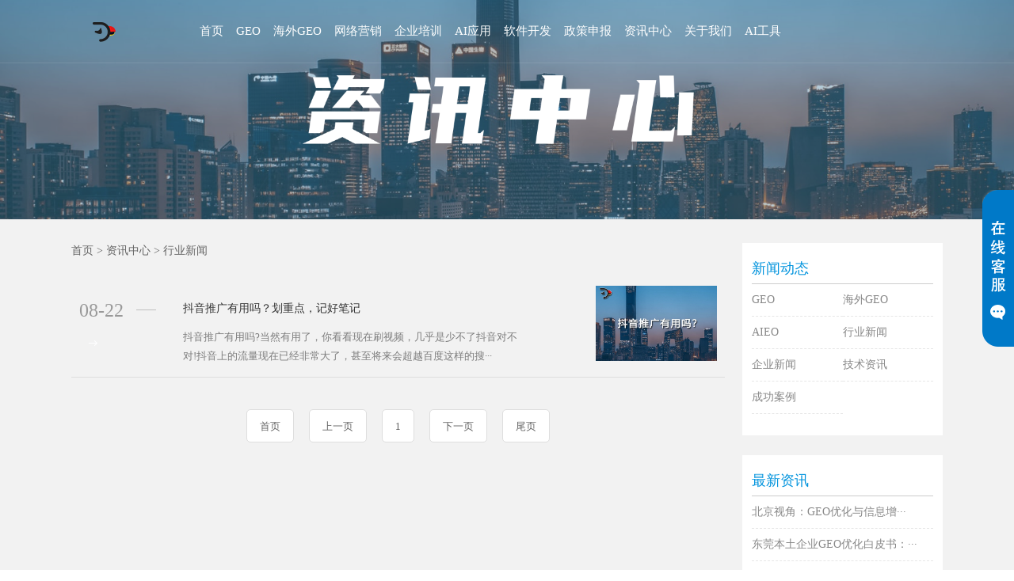

--- FILE ---
content_type: text/html; charset=utf-8
request_url: http://www.haiyingyun.com/hyxinwen/?tag=%E6%8A%96%E9%9F%B3%E6%8E%A8%E5%B9%BF%E6%9C%89%E7%94%A8%E5%90%97
body_size: 5122
content:
<!DOCTYPE >
<html>
<head>
<meta http-equiv="Content-Type" content="text/html; charset=utf-8" />
<meta http-equiv="Cache-Control" content="no-transform" />
<meta name="viewport" content="width=device-width, initial-scale=1">
<meta http-equiv="Cache-Control" content="no-siteapp" />
<meta name="location" content="province=;city=">
<title>行业新闻_北京海鹦云控股集团有限公司</title>
<meta name="keywords" content="行业新闻">
<meta name="description" content="行业新闻">
<link href="/style/css/bootstrap.css" type="text/css" rel="stylesheet" />
<link href="/style/css/index.css" type="text/css" rel="stylesheet" />
<link href="/style/css/main.css" type="text/css" rel="stylesheet" />
<script type="text/javascript" src="/style/js/jq.js"></script>
<script type="text/javascript" src="/style/js/bootstrap.min.js"></script>
<script type="text/javascript" src="/style/js/index.js"></script>
</head>

<div class="return_top"></div>
<!--头部开始--> 
<link rel="stylesheet" type="text/css" href="/style/css/ddlevelsmenu-base.css" />
<link rel="stylesheet" type="text/css" href="/style/css/ddlevelsmenu-sidebar.css" />
<script type="text/javascript" src="/style/js/ddlevelsmenu.js"></script>


	
	
	
	
	
    <ul id="ddsubmenu10" class="ddsubmenustyle">
  
  <li><a href="http://www.haiyingyun.com/ppcb/" target="_blank">品牌传播</a></li>
  
  <li><a href="http://www.haiyingyun.com/zhyx/" target="_blank">整合营销</a></li>
  
  <li><a href="http://www.haiyingyun.com/seo-sem/" target="_blank">SEO/SEM推广</a></li>
  
  <li><a href="http://www.haiyingyun.com/ldrbz/" target="_blank">领导人包装</a></li>
  
  <li><a href="http://www.haiyingyun.com/mttf/" target="_blank">媒体投放</a></li>
  
  <li><a href="http://www.haiyingyun.com/dspseo/" target="_blank">短视频SEO</a></li>
  
  <li><a href="http://www.haiyingyun.com/dyy/" target="_blank">代运营</a></li>
  
</ul>

	
	
    <ul id="ddsubmenu13" class="ddsubmenustyle">
  
  <li><a href="http://www.haiyingyun.com/sdh/" target="_blank">私董会</a></li>
  
  <li><a href="http://www.haiyingyun.com/okrgl/" target="_blank">OKR管理</a></li>
  
  <li><a href="http://www.haiyingyun.com/zlgl/" target="_blank">战略管理</a></li>
  
  <li><a href="http://www.haiyingyun.com/yyzz/" target="_blank">运营增长</a></li>
  
</ul>

	
	
    <ul id="ddsubmenu15" class="ddsubmenustyle">
  
  <li><a href="http://www.haiyingyun.com/zhct/" target="_blank">智能餐饮</a></li>
  
  <li><a href="http://www.haiyingyun.com/zhjd/" target="_blank">智能酒店</a></li>
  
  <li><a href="http://www.haiyingyun.com/zhwy/" target="_blank">智慧物业</a></li>
  
  <li><a href="http://www.haiyingyun.com/zhzw/" target="_blank">智慧政务</a></li>
  
  <li><a href="http://www.haiyingyun.com/zhjt/" target="_blank">智能交通</a></li>
  
  <li><a href="http://www.haiyingyun.com/AIyyjz/" target="_blank">AI应用矩阵</a></li>
  
  <li><a href="http://www.haiyingyun.com/AIshenji/" target="_blank">AI审计</a></li>
  
</ul>

	
	
    <ul id="ddsubmenu11" class="ddsubmenustyle">
  
  <li><a href="http://www.haiyingyun.com/wzkf/" target="_blank">网站开发</a></li>
  
  <li><a href="http://www.haiyingyun.com/appkf/" target="_blank">APP开发</a></li>
  
  <li><a href="http://www.haiyingyun.com/xtkf/" target="_blank">系统开发</a></li>
  
</ul>

	
	
    <ul id="ddsubmenu14" class="ddsubmenustyle">
  
  <li><a href="http://www.haiyingyun.com/xwzc/" target="_blank">小微政策</a></li>
  
  <li><a href="http://www.haiyingyun.com/zjtx/" target="_blank">专精特新</a></li>
  
</ul>

	
	
    <ul id="ddsubmenu2" class="ddsubmenustyle">
  
  <li><a href="http://www.haiyingyun.com/geo/" target="_blank">GEO</a></li>
  
  <li><a href="http://www.haiyingyun.com/hygeo/" target="_blank">海外GEO</a></li>
  
  <li><a href="http://www.haiyingyun.com/aieo/" target="_blank">AIEO</a></li>
  
  <li><a href="http://www.haiyingyun.com/hyxinwen/" target="_blank">行业新闻</a></li>
  
  <li><a href="http://www.haiyingyun.com/qyxinwen/" target="_blank">企业新闻</a></li>
  
  <li><a href="http://www.haiyingyun.com/jszixun/" target="_blank">技术资讯</a></li>
  
  <li><a href="http://www.haiyingyun.com/cases_77/" target="_blank">成功案例</a></li>
  
</ul>

	
	
    <ul id="ddsubmenu1" class="ddsubmenustyle">
  
  <li><a href="http://www.haiyingyun.com/about/" target="_blank">公司简介</a></li>
  
</ul>

	
	
	 
<script type="text/javascript">ddlevelsmenu.setup("ddtopmenubar", "topbar")</script>
<header>
  <div class="w1600 clearfix">
    <div class="logo">
      <h1> <a style="line-height: 300px; overflow: hidden;width: 181px; display: block;height: 42px;margin-top: 19px;background-size: contain;background: url(/static/upload/image/20220624/1656040734623857.png);" href="http://www.haiyingyun.com/"    alt="北京GEO优化公司_AI搜索优化_AIEO|GEO生成式引擎优化品牌服务商"     title="北京GEO优化公司_AI搜索优化_AIEO|GEO生成式引擎优化品牌服务商"   ></a> </h1>
    </div>
    <div class="m_mune"> <i class="iconfont">&#xe790;</i> </div>
    <div class="nav" id="ddtopmenubar">
      <ul>
        <li class='current' > <a href="http://www.haiyingyun.com/" > 首页 </a> </li>
        
        <li><a href="http://www.haiyingyun.com/geo/"          target="_blank"       >GEO</a> </li>
        
        <li><a href="https://www.haiyingyun.net/"          target="_blank"       >海外GEO</a> </li>
        
        <li><a href="/qayx/" rel="ddsubmenu10"         target="_blank"       >网络营销</a> </li>
        
        <li><a href="/qypx/" rel="ddsubmenu13"         target="_blank"       >企业培训</a> </li>
        
        <li><a href="/rlzy/" rel="ddsubmenu15"         target="_blank"       >AI应用</a> </li>
        
        <li><a href="/rjkf/" rel="ddsubmenu11"         target="_blank"       >软件开发</a> </li>
        
        <li><a href="/zcsb/" rel="ddsubmenu14"         target="_blank"       >政策申报</a> </li>
        
        <li><a href="/dongtai/" rel="ddsubmenu2"         target="_blank"       >资讯中心</a> </li>
        
        <li><a href="/aboutus/" rel="ddsubmenu1"         target="_blank"       >关于我们</a> </li>
        
        <li><a href="http://www.haiyingyun.cn/"          target="_blank"       >AI工具</a> </li>
        
      </ul>
    </div>
    <div class="header_tel">  </div>
  </div>
</header>
<div class="suspend" style="overflow: hidden; width: 40px;">
  <dl>
    <dt class="IE6PNG"></dt>
    <dd class="suspendQQ"><a rel="nofollow" target="_blank" class="im" href="http://wpa.qq.com/msgrd?v=3&amp;site=在线客服&amp;menu=yes&amp;uin=979005113"></a></dd>
    <dd class="suspendTel"><a rel="nofollow" target="_blank" class="im" href="http://wpa.qq.com/msgrd?v=3&amp;site=在线客服&amp;menu=yes&amp;uin=979005113"></a></dd>
    <dd class="suspendTel qq3"><a rel="nofollow" target="_blank" class="im" href="http://wpa.qq.com/msgrd?v=3&amp;site=在线客服&amp;menu=yes&amp;uin=979005113"></a></dd>
  </dl>
</div>
<div class="m_footer">
  <div class="container"> 
  <a class="m_foot_btn" rel="nofollow" href="http://www.haiyingyun.com/"><i class="iconfont">&#xe64f;</i><span>首页</span></a> 
  <a class="m_foot_btn" rel="nofollow" href="tel:15321593991"><i class="iconfont">&#xe628;</i><span>电话咨询</span></a> 
  <a class="m_foot_btn" rel="nofollow" href="sms:15321593991"><i class="iconfont">&#xe669;</i><span>短信咨询</span></a> 
  <a class="m_foot_btn" rel="nofollow" title="[2nav:link]" target="_blank" href="mqqwpa://im/chat?chat_type=wpa&uin=979005113&version=1&src_type=web&web_src=oicqzone.com"><i class="iconfont">&#xe603;</i><span>QQ咨询</span></a>
    <div class="clear"></div>
  </div>
</div>

<div class="return_top"></div>
<div class="nei_banner"> <img src="http://www.haiyingyun.com/static/upload/image/20220713/1657701488831036.png" /> </div>
<style>
    .main{
        background: #f2f2f2;
    }

</style>
<div class="main">
  <div class="container clearfix">
    <div class="main_l">
      <div class="pos"><a href="/">首页</a>&nbsp;>&nbsp;<a href="/dongtai/">资讯中心</a>&nbsp;>&nbsp;<a href="/hyxinwen/">行业新闻</a> </div>
      <div class="news_list clearfix">
        <ul>
          
          <li class="clearfix">
            <div class="news_time">
              <time>08-22</time>
              <div class="news_icon"> <span></span> </div>
            </div>
            <div class="news_con">
              <h5> <a href="http://www.haiyingyun.com/hyxinwen/524.html" title="抖音推广有用吗？划重点，记好笔记" target="_blank">抖音推广有用吗？划重点，记好笔记</a> </h5>
              <p>抖音推广有用吗?当然有用了，你看看现在刷视频，几乎是少不了抖音对不对!抖音上的流量现在已经非常大了，甚至将来会超越百度这样的搜···</p>
            </div>
            <div class="news_img"> <a href="http://www.haiyingyun.com/hyxinwen/524.html" title="抖音推广有用吗？划重点，记好笔记" target="_blank"> <img src="http://www.haiyingyun.com/static/upload/image/20220822/1661148690128257.jpg" /> </a> </div>
          </li>
          
        </ul>
      </div>
      <div class="function"> 
        <div class="pagebar">
          <div class="pagination"> <a class="page-item page-link hidden-sm" href="http://www.haiyingyun.com/hyxinwen/?tag=%E6%8A%96%E9%9F%B3%E6%8E%A8%E5%B9%BF%E6%9C%89%E7%94%A8%E5%90%97" title="首页">首页</a> <a class="page-item page-link" href="http://www.haiyingyun.comjavascript:;" title="上一页">上一页</a> <a href="/hyxinwen/?tag=%E6%8A%96%E9%9F%B3%E6%8E%A8%E5%B9%BF%E6%9C%89%E7%94%A8%E5%90%97" class="page-num page-num-current">1</a> <a class="page-item page-link" href="http://www.haiyingyun.comjavascript:;" title="下一页">下一页</a> <a class="page-item page-link hidden-sm" href="http://www.haiyingyun.com/hyxinwen/?tag=%E6%8A%96%E9%9F%B3%E6%8E%A8%E5%B9%BF%E6%9C%89%E7%94%A8%E5%90%97" title="尾页">尾页</a> </div>
        </div>
         </div>
    </div>
    <div class="main_r">
      
      <div class="pushshow">
        <div class="head">新闻动态</div>
        <div class="box news_category">
          <ul>
            
            <li><a href="http://www.haiyingyun.com/geo/"  target="_blank">GEO</a></li>
            
            <li><a href="http://www.haiyingyun.com/hygeo/"  target="_blank">海外GEO</a></li>
            
            <li><a href="http://www.haiyingyun.com/aieo/"  target="_blank">AIEO</a></li>
            
            <li><a href="http://www.haiyingyun.com/hyxinwen/"  target="_blank">行业新闻</a></li>
            
            <li><a href="http://www.haiyingyun.com/qyxinwen/"  target="_blank">企业新闻</a></li>
            
            <li><a href="http://www.haiyingyun.com/jszixun/"  target="_blank">技术资讯</a></li>
            
            <li><a href="http://www.haiyingyun.com/cases_77/"  target="_blank">成功案例</a></li>
            
          </ul>
        </div>
      </div>
      <div class="pushshow">
        <div class="head">最新资讯</div>
        <div class="box">
          <ul>
            
            <li> <a href="http://www.haiyingyun.com/geo/8609.html" target="_blank">​北京视角：GEO优化与信息增···</a> </li>
            
            <li> <a href="http://www.haiyingyun.com/geo/8608.html" target="_blank">东莞本土企业GEO优化白皮书：···</a> </li>
            
            <li> <a href="http://www.haiyingyun.com/geo/8607.html" target="_blank">南京制造业GEO优化白皮书：智···</a> </li>
            
            <li> <a href="http://www.haiyingyun.com/geo/8606.html" target="_blank">140万亿经济底色下的房地产行···</a> </li>
            
            <li> <a href="http://www.haiyingyun.com/geo/8605.html" target="_blank">西安企业GEO优化全攻略：抢占···</a> </li>
            
            <li> <a href="http://www.haiyingyun.com/geo/8604.html" target="_blank">北京企业新质生产力：GEO优化···</a> </li>
            
            <li> <a href="http://www.haiyingyun.com/geo/8603.html" target="_blank">GEO优化公司哪家好?生成式A···</a> </li>
            
            <li> <a href="http://www.haiyingyun.com/geo/8602.html" target="_blank">GEO优化：企业如何在AI时代···</a> </li>
            
            <li> <a href="http://www.haiyingyun.com/geo/8601.html" target="_blank">2026中国传统企业发展白皮书···</a> </li>
            
            <li> <a href="http://www.haiyingyun.com/geo/8600.html" target="_blank">苏州传统企业转型升级中的GEO···</a> </li>
            
            <li> <a href="http://www.haiyingyun.com/geo/8599.html" target="_blank">2025苏州本土企业白皮书：拥···</a> </li>
            
          </ul>
        </div>
      </div>
    </div>
  </div>
</div>
<style>
.official-plat .weibo {
    position: absolute;
    top: -145px;
    left: -30px;
    background-image: url(/static/upload/image/20250912/1757645818249023.jpg);
    background-repeat: no-repeat;
    display: none; background-size:cover
}
</style>
<div class="footer">
  <div class="w1200 clearfix"> 
    <!-- footer主要-->
    <div class="five-superiority">
      <ul class="five-superiority-list clearfix">
        <li class="technology_ico">
          <p class="superiority-text"> <span>GEO优化服务商</span> </p>
        </li>
        <li class="prepare_ico">
          <p> <span>GEO/AI搜索优化公司</span> </p>
        </li>
        <li class="compensate_ico">
          <p > <span>企业GEO优化外包服务</span> </p>
        </li>
        <li class="retreat_ico">
          <p> <span>15321593991</span> </p>
        </li>
      </ul>
    </div>
    <div class="footer-floor1">
      <div class="footer-left">
        <div class="company-box">
          <div class="company-logo"> </div>
          <div class="company-name"> 公司：北京海鹦云控股集团有限公司<br>
            地址：北京市东城区科林大厦C座西三层 </div>
        </div>
        <div class="official-plat">
          <p class="weixin"><span class="corner wx-corner"></span></p>
          <p class="weibo"><span class="corner wb-corner"></span></p>
          <ul class="clearfix">
            <li> <a href="#a_null"><span class="weixin-logo"></span></a> </li>
            <li title="点击打开官方客服"> <a rel="nofollow" target="_blank" href="http://wpa.qq.com/msgrd?v=3&amp;site=北京海鹦云控股集团有限公司&amp;menu=yes&amp;uin=979005113"><span class="qq-logo"></span></a> </li>
          </ul>
        </div>
      </div>
      <div class="footer-list">
        <ul>
          <li class="flist-title">我们服务</li>
           <li> <a rel="nofollow" target="_blank" href="http://www.haiyingyun.com/rjkf/">软件开发</a> </li>          <li> <a rel="nofollow" target="_blank" href="http://www.haiyingyun.com/qayx/">网络营销</a> </li>          <li> <a rel="nofollow" target="_blank" href="http://www.haiyingyun.com/qypx/">企业培训</a> </li>          <li> <a rel="nofollow" target="_blank" href="http://www.haiyingyun.com/zcsb/">政策申报</a> </li>          <li> <a rel="nofollow" target="_blank" href="http://www.haiyingyun.com/rlzy/">AI应用</a> </li>
        </ul>
        <ul>
          <li class="flist-title">技术服务</li>
          <li> <a rel="nofollow" target="_blank" href="http://www.haiyingyun.com/wzkf/">网站开发</a> </li>
          <li> <a rel="nofollow" target="_blank" href="http://www.haiyingyun.com/appkf/">APP开发</a> </li>
          <li> <a rel="nofollow" target="_blank" href="http://www.haiyingyun.com/xtkf/">系统开发</a> </li>
          <li> <a rel="nofollow" target="_blank" href="http://www.haiyingyun.com/zhyx/">整合营销</a> </li>
          <li> <a rel="nofollow" target="_blank" href="http://www.haiyingyun.com/seo-sem/">SEO/SEM推广</a> </li>
          <li> <a rel="nofollow" target="_blank" href="http://www.haiyingyun.com/dspseo/">短视频SEO</a> </li>          <li> <a rel="nofollow" target="_blank" href="http://www.haiyingyun.com/dyy/">代运营</a> </li>          <li> <a rel="nofollow" target="_blank" href="http://www.haiyingyun.com/mttf/">媒体投放</a> </li>          <li> <a rel="nofollow" target="_blank" href="http://www.haiyingyun.com/ppcb/">品牌传播</a> </li>
        </ul>
        <ul>
          <li class="flist-title">企业服务</li>
          <li> <a rel="nofollow" target="_blank" href="http://www.haiyingyun.com/ldrbz/">CEO包装</a> </li>
          <li> <a rel="nofollow" target="_blank" href="http://www.haiyingyun.com/sdh/">私董会</a> </li>
          <li> <a rel="nofollow" target="_blank" href="http://www.haiyingyun.com/okrgl/">OKR管理</a> </li>
          <li> <a rel="nofollow" target="_blank" href="http://www.haiyingyun.com/zlgl/">战略管理</a> </li>
          <li> <a rel="nofollow" target="_blank" href="http://www.haiyingyun.com/yyzz/">运营增长</a> </li>
          <li> <a rel="nofollow" target="_blank" href="http://www.haiyingyun.com/zhct/" >智能餐饮</a> </li>          <li> <a rel="nofollow" target="_blank"  href="http://www.haiyingyun.com/zhjd/">智能酒店</a> </li>          <li> <a rel="nofollow" target="_blank"  href="http://www.haiyingyun.com/zhwy/" >智慧物业</a> </li>  <li> <a rel="nofollow" target="_blank"  href="http://www.haiyingyun.com/zhzw/" >智慧政务</a> </li>
          <li> <a rel="nofollow" target="_blank"  href="http://www.haiyingyun.com/zhjt/" >智能交通</a> </li>       <li> <a rel="nofollow" target="_blank"  href="http://www.haiyingyun.com/AIyyjz/" >AI应用矩阵</a> </li>
        </ul>
        <ul class="flist-4">
          <li class="flist-title">关于我们</li>
          <li> <a rel="nofollow" target="_blank" href="http://www.haiyingyun.com/about/">公司简介</a> </li>
          <li> <a rel="nofollow" target="_blank" href="http://www.haiyingyun.com/qyxinwen/">企业新闻</a> </li>
          <li> <a rel="nofollow" target="_blank" href="http://www.haiyingyun.com/hyxinwen/">行业新闻</a> </li>
          <li> <a rel="nofollow" target="_blank" href="http://www.haiyingyun.com/jszixun/">技术资讯</a> </li>
        </ul>
        <div class="clear-float"></div>
      </div>
      <div class="clear-float"></div>
    </div>
  </div>
  <div class="footer-floor2">
    <p>本站关键词:GEO优化,GEO优化公司,GEO优化服务商,AI搜索优化,GEO服务商,AI搜索优化公司,北京GEO,上海GEO,广州GEO,深圳GEO,杭州GEO,义乌GEO,海南GEO,东莞GEO,佛山GEO
    <p>Copyright 2016-2025 All Rights Reserved. 北京海鹦云控股集团有限公司</p>
    <p> <a rel="nofollow" href="https://beian.miit.gov.cn/" target="_blank">京ICP备19000444号</a>&nbsp;&nbsp;<a href="/sitemap.xml" target="_blank">XML地图</a>&nbsp;&nbsp;<a href="/sitemap.html" target="_blank">网站地图</a> <script>
var _hmt = _hmt || [];
(function() {
  var hm = document.createElement("script");
  hm.src = "https://hm.baidu.com/hm.js?5ff814b5776b214fdab8a4b6e610896f";
  var s = document.getElementsByTagName("script")[0]; 
  s.parentNode.insertBefore(hm, s);
})();
</script></p>
  </div>
</div>
<script>
	$(function(){
		$(".official-plat li").eq(2).hover(function(){
			$(".official-plat .weixin").css("display","block")
		},function(){
			$(".official-plat .weixin").css("display","none")
		})
		$(".official-plat li").eq(0).hover(function(){
			$(".official-plat .weibo").css("display","block")
		},function(){
			$(".official-plat .weibo").css("display","none")
		})
	})
</script>
<div class="m_footer_info">
  <div class="container">
    <h5>北京海鹦云控股集团有限公司</h5>
    <p>电话 :
      15321593991 </p>
    <p>座机 :
       </p>
    <p>邮箱 :
      market@haiyingyun.com </p>
    <p>地址 :
      北京市东城区科林大厦C座西三层 </p>
  </div>
</div>
<script>
			$(function() {
				$('#dowebok').responsiveSlides({
					pager: true,
					nav: true,
					namespace: 'centered-btns',
				});
				$('#dowebok1').responsiveSlides({
					pager: true,
					nav: true,
					namespace: 'centered-btns',
				});
			});
		</script>
</body></html>